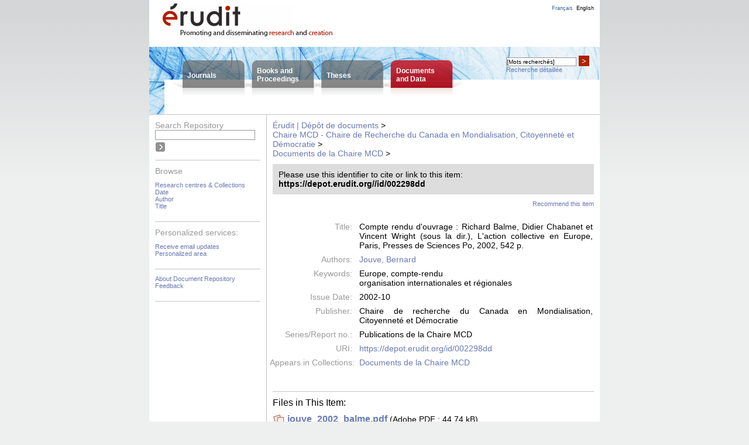

--- FILE ---
content_type: text/html;charset=UTF-8
request_url: https://depot.erudit.org/dspace/id/002298dd
body_size: 11807
content:
























<!DOCTYPE html PUBLIC "-//W3C//DTD XHTML 1.0 Transitional//EN" "http://www.w3.org/TR/xhtml1/DTD/xhtml1-transitional.dtd">
<html>
    <head>
        <title>Érudit | Dépôt de documents: Compte rendu d'ouvrage : Richard Balme, Didier Chabanet et Vincent Wright (sous la dir.), L'action collective en Europe, Paris, Presses de Sciences Po, 2002, 542 p.</title>
        <meta http-equiv="Content-Type" content="text/html; charset=UTF-8" />
        <meta name="Generator" content="DSpace" />
        <link rel="stylesheet" href="/dspace/styles.css.jsp" type="text/css" />
        <link rel="stylesheet" href="/dspace/print.css" media="print" type="text/css" />
        <link rel="shortcut icon" href="/dspace/favicon.ico" type="image/x-icon"/>

<link rel="schema.DCTERMS" href="http://purl.org/dc/terms/" /><link rel="schema.DC" href="http://purl.org/dc/elements/1.1/" /><meta name="DC.creator" content="Jouve, Bernard" xml:lang="fr_CA" /><meta name="DCTERMS.dateAccepted" content="2008-05-02T21:49:17Z" scheme="DCTERMS.W3CDTF" /><meta name="DCTERMS.available" content="2008-05-02T21:49:17Z" scheme="DCTERMS.W3CDTF" /><meta name="DCTERMS.issued" content="2002-10" xml:lang="fr_CA" scheme="DCTERMS.W3CDTF" /><meta name="DC.identifier" content="https://depot.erudit.org/id/002298dd" scheme="DCTERMS.URI" /><meta name="DC.description" content="Made available in DSpace on 2008-05-02T21:49:17Z (GMT). No. of bitstreams: 1&#xA;jouve_2002_balme.pdf: 45811 bytes, checksum: a5ae071589ea324c6dba4adbac27c959 (MD5)&#xA;  Previous issue date: 2002-10" xml:lang="en" /><meta name="DCTERMS.extent" content="45811 bytes" /><meta name="DC.format" content="application/pdf" /><meta name="DC.language" content="fr" xml:lang="fr_CA" scheme="DCTERMS.RFC1766" /><meta name="DC.publisher" content="Chaire de recherche du Canada en Mondialisation, Citoyenneté et Démocratie" xml:lang="fr_CA" /><meta name="DC.relation" content="Publications de la Chaire MCD" xml:lang="fr_CA" /><meta name="DC.subject" content="Europe, compte-rendu" xml:lang="fr" /><meta name="DC.subject" content="organisation internationales et régionales" xml:lang="fr" /><meta name="DC.title" content="Compte rendu d'ouvrage : Richard Balme, Didier Chabanet et Vincent Wright (sous la dir.), L'action collective en Europe, Paris, Presses de Sciences Po, 2002, 542 p." xml:lang="fr" /><meta name="DC.type" content="Other" xml:lang="en" />

            <!--[if IE]>
                <style type="text/css" media="all">
                td.logo { padding: 6px 0 0 22px; height: 68px; }
                td.lang { padding: 0 10px 0 0; }
                </style>
                <![endif]--><!--[if lte IE 6]>
                <style type="text/css" media="all">
                </style>
                <![endif]-->
    <script type="text/javascript" src="/dspace/utils.js"></script>
            <script type="text/javascript" src="/general.js"></script>
			<!--<script type="text/javascript" src="/globalesFonctions.js"></script>-->
    </head>

    
    
    <body>

        
        
        <table class="pageBanner" width="100%" border="0" cellpadding="0" cellspacing="0">

            

            
            
            
            
            

            
            <tr>
                <td class="logo">
                    <a href="http://www.erudit.org/"><img src="/dspace/image/eruditLogoInterieur_en.png" alt="Érudit"/></a></td>
                <td class="tagLine">
				<div id="message_tete"><p></p></div>
                </td>
                <td class="lang">
<a class ="langChangeOn" onclick="javascript:changerLangue('fr');">Français</a><a class ="langChangeOn courant" onclick="javascript:changerLangue('en');">English</a><!-- <a class ="langChangeOn" onclick="javascript:changerLangue('es');">Español</a>-->
                </td>
            </tr>
            <tr id="accesCorpus"><td colspan="3">
                <table id="menuBandeau">
                    <tr>
                        <td class="posi">&nbsp;</td>
                        <td class="onglet un"><p><a href="https://www.erudit.org/en/journals/">Journals</a></p></td>
                        <td class="onglet deux"><p><a href="https://www.erudit.org/en/books/">Books and<br/>Proceedings</a></p></td>
                        <td class="onglet trois"><p><a href="https://www.erudit.org/en/theses/">Theses</a></p></td>
                        <td class="onglet quatre"><p><a href="/dspace/"">Documents<br/>and Data</a></p></td>
                        <td class="inter">&nbsp;</td>
                        <td id="rechercheBandeau">
                            <div id="boiteRecherche">
                                <form onsubmit="return validerRecherche();" enctype="application/x-www-form-urlencoded" action="https://www.erudit.org/en/search/" method="get" id="rech">
                                    <div>
                                        <input onclick="viderBoite(this.form.basic_search_term)" id="basic-search" name="basic_search_term" size="20" type="search">
                                        <script type="text/javascript">document.getElementById("basic-search").value = "[Mots recherchés]" ;</script>
                                        <button onclick="viderBoite(this.form.basic_search_term) ;if ( validerRecherche())  submit();">&gt;</button>
                                        <input type="hidden" name="funds" value="Érudit">
                                        <input type="hidden" name="funds" value="UNB">
                                    </div>
                                </form>
                                <p>
                                    <a href="https://www.erudit.org/en/search/">Recherche détaillée</a>
                                </p>
                            </div>
                        </td>
                    </tr>
                </table>
            </td></tr>
        </table>

        

        
        <table class="centralPane" width="100%" border="0" cellpadding="3" cellspacing="1">

            
            <tr valign="top">

            

            <td class="navigationBar">
                





















<div class="menu">



<script type="text/javascript" src="/utils.js"></script>

<form onsubmit="return validerRecherche();" enctype="application/x-www-form-urlencoded" action="https://www.erudit.org/en/search/" method="get" id="rech">
    <div id="rechDepot">
        <p>Search&nbsp;Repository</p>
        <input onclick="viderBoite(this.form.basic_search_term)" value="" id="basic-search" name="basic_search_term" size="20" type="search"/>
        <input onclick="if ( validerRecherche())  submit();" class="soumettre" type="submit" value="&nbsp;"/> 
        <input type="hidden" name="funds" value="Érudit">
        <input type="hidden" name="publication_types" value="Dépot">
    </div>
</form>
<div class="sectMenu top">
<p>Browse</p>
<ul>
    <li><a href="/dspace/community-list">Research centres &amp;&nbsp;Collections</li>
    

    
    <li><a href="/dspace/browse?type=dateissued">Date</a></li>
    
    <li><a href="/dspace/browse?type=author">Author</a></li>
    
    <li><a href="/dspace/browse?type=title">Title</a></li>
    

    
</ul>
</div >
<div class="sectMenu">
<p>Personalized&nbsp;services:</p>
<ul>
    <li><a href="/dspace/subscribe">Receive email updates</a></li>
    <li><a href="/dspace/mydspace">Personalized area</a></li>
</ul>
</div >
    
<div class="sectMenu">
    <ul>
    <li><a href="/dspace/apropos">About Document Repository</a></li>
    <li><a target="_blank" href="/dspace/feedback">Feedback</a></li>
</ul>
</div>
</div>

            </td>





            
            
            
            <td class="pageContents">
                <p class="message"></p>
                

                




  


<p class="locationBar">

<a href="/dspace/">Érudit | Dépôt de documents</a>&nbsp;&gt;
<br/>
<a href="/dspace/id/000013dd">Chaire MCD - Chaire de Recherche du Canada en Mondialisation, Citoyenneté et Démocratie</a>&nbsp;&gt;
<br/>
<a href="/dspace/id/000014dd">Documents de la Chaire MCD</a>&nbsp;&gt;

</p>



























    <div class="adresse">
                <p>Please use this identifier to cite or link to this item:</p>
                <p class="uri">https://depot.erudit.org//id/002298dd</p>

    </div>

    <div class="signaler">
    <a href="/dspace/suggest?handle=002298dd" target="new_window">
        Recommend this item</a>
    </div>
    
<div class="metadonnees">
    
    <table class="itemDisplayTable">
<tr><td class="metadataFieldLabel">Title:&nbsp;</td><td class="metadataFieldValue">Compte rendu d'ouvrage : Richard Balme, Didier Chabanet et Vincent Wright (sous la dir.), L'action collective en Europe, Paris, Presses de Sciences Po, 2002, 542 p.</td></tr>
<tr><td class="metadataFieldLabel">Authors:&nbsp;</td><td class="metadataFieldValue"><a href="/dspace/browse?type=author&value=Jouve%2C+Bernard">Jouve, Bernard</a></td></tr>
<tr><td class="metadataFieldLabel">Keywords:&nbsp;</td><td class="metadataFieldValue">Europe, compte-rendu<br />organisation internationales et régionales</td></tr>
<tr><td class="metadataFieldLabel">Issue Date:&nbsp;</td><td class="metadataFieldValue">2002-10 </td></tr>
<tr><td class="metadataFieldLabel">Publisher:&nbsp;</td><td class="metadataFieldValue">Chaire de recherche du Canada en Mondialisation, Citoyenneté et Démocratie</td></tr>
<tr><td class="metadataFieldLabel">Series/Report no.:&nbsp;</td><td class="metadataFieldValue">Publications de la Chaire MCD</td></tr>
<tr><td class="metadataFieldLabel">URI:&nbsp;</td><td class="metadataFieldValue"><a href="https://depot.erudit.org/id/002298dd">https://depot.erudit.org/id/002298dd</a></td></tr>
<tr><td class="metadataFieldLabel">Appears in Collections:</td><td class="metadataFieldValue"><a href="/dspace/id/000014dd">Documents de la Chaire MCD</a><br/></td></tr>
</table><br/>
<div class="fichiers"><p>Files in This Item:</p>
<p class="fich"><a target="_blank"title="Display document file" href="/dspace/bitstream/002298dd/1/jouve_2002_balme.pdf">jouve_2002_balme.pdf</a> <span class="proprietes">(Adobe PDF&nbsp;; 44.74 kB)</span></p></div>

</div>

    <div class="complement">

    <form method="get" action="/dspace/id/002298dd">
        <input type="hidden" name="mode" value="full"/>
        <input type="submit" name="submit_simple" value="Show full item record" />
    </form>

    </div>




    

    

    <p class="submitFormHelp">Items in the Repository are protected by copyright, with all rights reserved, unless otherwise indicated.</p>












                    
                    <p>&nbsp;</p>
                </td>

            

            </tr>

            
             <tr class="pageFooterBar">
                <td colspan="2" class="pageFootnote">
                    <table class="pageFooterBar" width="100%">
                        <tr>
                        <td>
                        <p class="liens">
                            <a href="http://www.erudit.org/apropos/info.html">About Érudit</a> | 
                            <a href="http://www.erudit.org/apropos/abonnement.html">Subscriptions</a> | 
                            <a href="http://www.erudit.org/rss.xml">RSS</a> | 
                            <a href="http://www.erudit.org/apropos/utilisation.html">Terms of Use</a> | 
                            <a href="http://www.erudit.org/apropos/joindre.html">Contact us</a> | 
                                               
                        </p>
                        <p>Consortium Érudit © &nbsp;2016</p>
                        </td>
                        </tr>
                    </table>
                </td>
            </tr>
        </table>
    </body>
</html>

